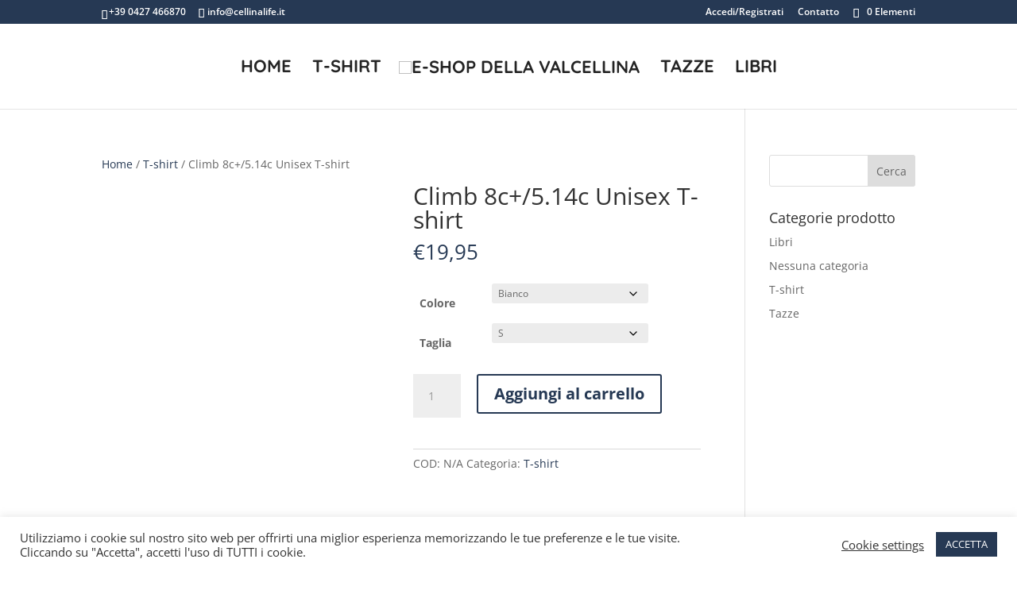

--- FILE ---
content_type: text/css
request_url: https://shop.cellinalife.it/wp-content/themes/cellinalife/style.css?ver=4.27.5
body_size: -89
content:
/* 
 Theme Name:     Cellinalife
 Author:         OnLeap Web
 Author URI:     www.shop.cellinalife.it
 Template:       Divi
 Version:        1.0
 Description:   A Child Theme built using the elegantmarketplace.com Child theme maker
Developed by Andrew Palmer for Elegant Marketplace www.elegantmarketplace.com Free to use and duplicate as many times as you like
 Wordpress Version: 5.4
*/ 


/* ----------- PUT YOUR CUSTOM CSS BELOW THIS LINE -- DO NOT EDIT ABOVE THIS LINE --------------------------- */ 


